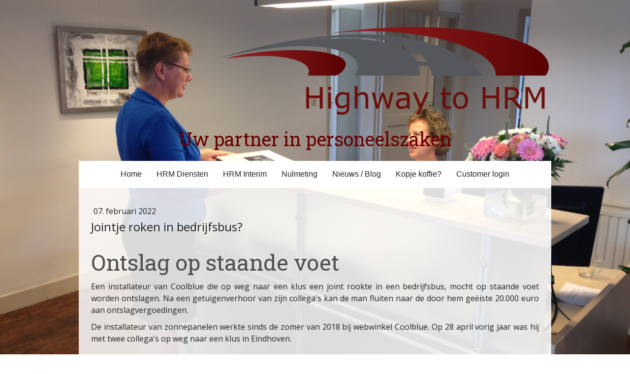

--- FILE ---
content_type: text/html; charset=UTF-8
request_url: https://www.highway2hrm.nl/2022/02/07/jointje-roken-in-bedrijfsbus/
body_size: 10252
content:
<!DOCTYPE html>
<html lang="nl-NL"><head>
    <meta charset="utf-8"/>
    <link rel="dns-prefetch preconnect" href="https://u.jimcdn.com/" crossorigin="anonymous"/>
<link rel="dns-prefetch preconnect" href="https://assets.jimstatic.com/" crossorigin="anonymous"/>
<link rel="dns-prefetch preconnect" href="https://image.jimcdn.com" crossorigin="anonymous"/>
<link rel="dns-prefetch preconnect" href="https://fonts.jimstatic.com" crossorigin="anonymous"/>
<meta name="viewport" content="width=device-width, initial-scale=1"/>
<meta http-equiv="X-UA-Compatible" content="IE=edge"/>
<meta name="description" content=""/>
<meta name="robots" content="index, follow, archive"/>
<meta property="st:section" content=""/>
<meta name="generator" content="Jimdo Creator"/>
<meta name="twitter:title" content="Jointje roken in bedrijfsbus?"/>
<meta name="twitter:description" content="Een installateur van Coolblue die op weg naar een klus een joint rookte in een bedrijfsbus, mocht op staande voet worden ontslagen. Na een getuigenverhoor van zijn collega's kan de man fluiten naar de door hem geëiste 20.000 euro aan ontslagvergoedingen."/>
<meta name="twitter:card" content="summary_large_image"/>
<meta property="og:url" content="http://www.highway2hrm.nl/2022/02/07/jointje-roken-in-bedrijfsbus/"/>
<meta property="og:title" content="Jointje roken in bedrijfsbus?"/>
<meta property="og:description" content="Een installateur van Coolblue die op weg naar een klus een joint rookte in een bedrijfsbus, mocht op staande voet worden ontslagen. Na een getuigenverhoor van zijn collega's kan de man fluiten naar de door hem geëiste 20.000 euro aan ontslagvergoedingen."/>
<meta property="og:type" content="article"/>
<meta property="og:locale" content="nl_NL"/>
<meta property="og:site_name" content="Highway to HRM"/>
<meta name="twitter:image" content="https://image.jimcdn.com/cdn-cgi/image/width=4000%2Cheight=3000%2Cfit=contain%2Cformat=jpg%2C/app/cms/storage/image/path/s8cb1ec5222fc7026/image/ia80cf38cfc4e2e82/version/1644234356/jointje-roken-in-bedrijfsbus.jpg"/>
<meta property="og:image" content="https://image.jimcdn.com/cdn-cgi/image/width=4000%2Cheight=3000%2Cfit=contain%2Cformat=jpg%2C/app/cms/storage/image/path/s8cb1ec5222fc7026/image/ia80cf38cfc4e2e82/version/1644234356/jointje-roken-in-bedrijfsbus.jpg"/>
<meta property="og:image:width" content="200"/>
<meta property="og:image:height" content="53"/>
<meta property="og:image:secure_url" content="https://image.jimcdn.com/cdn-cgi/image/width=4000%2Cheight=3000%2Cfit=contain%2Cformat=jpg%2C/app/cms/storage/image/path/s8cb1ec5222fc7026/image/ia80cf38cfc4e2e82/version/1644234356/jointje-roken-in-bedrijfsbus.jpg"/>
<meta property="article:published_time" content="2022-02-07 12:41:34"/>
<meta property="article:tag" content="ontslag op staande voet"/>
<meta property="article:tag" content="coolblue"/><title>Jointje roken in bedrijfsbus? - Highway to HRM</title>
<link rel="shortcut icon" href="https://u.jimcdn.com/cms/o/s8cb1ec5222fc7026/img/favicon.ico?t=1477496540"/>
    <link rel="alternate" type="application/rss+xml" title="Blog" href="https://www.highway2hrm.nl/rss/blog"/>    
<link rel="canonical" href="https://www.highway2hrm.nl/2022/02/07/jointje-roken-in-bedrijfsbus/"/>

        <script src="https://assets.jimstatic.com/ckies.js.7c38a5f4f8d944ade39b.js"></script>

        <script src="https://assets.jimstatic.com/cookieControl.js.b05bf5f4339fa83b8e79.js"></script>
    <script>window.CookieControlSet.setToOff();</script>

    <style>html,body{margin:0}.hidden{display:none}.n{padding:5px}#cc-website-title a {text-decoration: none}.cc-m-image-align-1{text-align:left}.cc-m-image-align-2{text-align:right}.cc-m-image-align-3{text-align:center}</style>

        <link href="https://u.jimcdn.com/cms/o/s8cb1ec5222fc7026/layout/dm_275c76ff81c898c73281c85565844800/css/layout.css?t=1569519612" rel="stylesheet" type="text/css" id="jimdo_layout_css"/>
<script>     /* <![CDATA[ */     /*!  loadCss [c]2014 @scottjehl, Filament Group, Inc.  Licensed MIT */     window.loadCSS = window.loadCss = function(e,n,t){var r,l=window.document,a=l.createElement("link");if(n)r=n;else{var i=(l.body||l.getElementsByTagName("head")[0]).childNodes;r=i[i.length-1]}var o=l.styleSheets;a.rel="stylesheet",a.href=e,a.media="only x",r.parentNode.insertBefore(a,n?r:r.nextSibling);var d=function(e){for(var n=a.href,t=o.length;t--;)if(o[t].href===n)return e.call(a);setTimeout(function(){d(e)})};return a.onloadcssdefined=d,d(function(){a.media=t||"all"}),a};     window.onloadCSS = function(n,o){n.onload=function(){n.onload=null,o&&o.call(n)},"isApplicationInstalled"in navigator&&"onloadcssdefined"in n&&n.onloadcssdefined(o)}     /* ]]> */ </script>     <script>
// <![CDATA[
onloadCSS(loadCss('https://assets.jimstatic.com/web.css.eb85cb55dd9a47226f063339265ecc4f.css') , function() {
    this.id = 'jimdo_web_css';
});
// ]]>
</script>
<link href="https://assets.jimstatic.com/web.css.eb85cb55dd9a47226f063339265ecc4f.css" rel="preload" as="style"/>
<noscript>
<link href="https://assets.jimstatic.com/web.css.eb85cb55dd9a47226f063339265ecc4f.css" rel="stylesheet"/>
</noscript>
    <script>
    //<![CDATA[
        var jimdoData = {"isTestserver":false,"isLcJimdoCom":false,"isJimdoHelpCenter":false,"isProtectedPage":false,"cstok":"e09d1e74ac7343b9b4f3a0730b251f0ece74d59a","cacheJsKey":"7653e2edaa916a4ff05a3f60695f40abfe10137f","cacheCssKey":"7653e2edaa916a4ff05a3f60695f40abfe10137f","cdnUrl":"https:\/\/assets.jimstatic.com\/","minUrl":"https:\/\/assets.jimstatic.com\/app\/cdn\/min\/file\/","authUrl":"https:\/\/a.jimdo.com\/","webPath":"https:\/\/www.highway2hrm.nl\/","appUrl":"https:\/\/a.jimdo.com\/","cmsLanguage":"nl_NL","isFreePackage":false,"mobile":false,"isDevkitTemplateUsed":true,"isTemplateResponsive":true,"websiteId":"s8cb1ec5222fc7026","pageId":2517122627,"packageId":3,"shop":{"deliveryTimeTexts":{"1":"Levertijd: 1-3 dagen","2":"Levertijd: 3-5 dagen","3":"Levertijd: 5-8 dagen"},"checkoutButtonText":"Naar de kassa","isReady":false,"currencyFormat":{"pattern":"\u00a4 #,##0.00;\u00a4 -#,##0.00","convertedPattern":"$ #,##0.00","symbols":{"GROUPING_SEPARATOR":".","DECIMAL_SEPARATOR":",","CURRENCY_SYMBOL":"\u20ac"}},"currencyLocale":"nl_NL"},"tr":{"gmap":{"searchNotFound":"Het ingevoerde adres kon niet worden gevonden of bestaat niet.","routeNotFound":"De route kon niet berekend worden. Mogelijke oorzaken: het vertrekadres is niet precies genoeg aangegeven of te ver van het aankomstadres verwijderd."},"shop":{"checkoutSubmit":{"next":"Volgende stap","wait":"Een moment geduld"},"paypalError":"Helaas is er iets verkeerd gegaan. Probeer het nog een keer!","cartBar":"Naar de winkelwagen","maintenance":"Deze webshop is tijdelijk helaas niet bereikbaar. Probeer het later nog eens.","addToCartOverlay":{"productInsertedText":"Het product is aan de winkelwagen toegevoegd.","continueShoppingText":"Verder winkelen","reloadPageText":"Opnieuw laden"},"notReadyText":"Het opzetten van deze webshop is nog niet volledig afgerond.","numLeftText":"Er zijn op dit moment niet meer dan {:num} exemplaren van dit artikel beschikbaar.","oneLeftText":"Er is helaas nog maar \u00e9\u00e9n exemplaar van dit product beschikbaar."},"common":{"timeout":"Er is een fout opgetreden. De door jou gekozen actie werd onderbroken. Probeer het later nog een keer."},"form":{"badRequest":"Er is een fout opgetreden. De invoer kon helaas niet verzonden worden. Probeer het later nog een keer!"}},"jQuery":"jimdoGen002","isJimdoMobileApp":false,"bgConfig":{"id":122087027,"type":"picture","options":{"fixed":true},"images":[{"id":8333692327,"url":"https:\/\/image.jimcdn.com\/cdn-cgi\/image\/width=2000%2Cheight=1500%2Cfit=contain%2Cformat=jpg%2C\/app\/cms\/storage\/image\/path\/s8cb1ec5222fc7026\/backgroundarea\/i21e424e7c35a26d2\/version\/1477480073\/image.jpg","altText":"","focalPointX":28.069529813900000903004183783195912837982177734375,"focalPointY":35.6357138496999965582290315069258213043212890625}]},"bgFullscreen":null,"responsiveBreakpointLandscape":767,"responsiveBreakpointPortrait":480,"copyableHeadlineLinks":false,"tocGeneration":false,"googlemapsConsoleKey":false,"loggingForAnalytics":false,"loggingForPredefinedPages":false,"isFacebookPixelIdEnabled":false,"userAccountId":"19b6738d-e090-4689-8e32-fbcbba78274d"};
    // ]]>
</script>

     <script> (function(window) { 'use strict'; var regBuff = window.__regModuleBuffer = []; var regModuleBuffer = function() { var args = [].slice.call(arguments); regBuff.push(args); }; if (!window.regModule) { window.regModule = regModuleBuffer; } })(window); </script>
    <script src="https://assets.jimstatic.com/web.js.24f3cfbc36a645673411.js" async="true"></script>
    <script src="https://assets.jimstatic.com/at.js.62588d64be2115a866ce.js"></script>
<meta name="google-site-verification" content="q-SnIOtIm0eHhmyGnWbHsenLIBV32XlNiaFnOXBiBbg"/>

<script type="text/javascript">
//<![CDATA[
(function(w,d,s,l,i){w[l]=w[l]||[];w[l].push({'gtm.start':
new Date().getTime(),event:'gtm.js'});var f=d.getElementsByTagName(s)[0],
j=d.createElement(s),dl=l!='dataLayer'?'&l='+l:'';j.async=true;j.src=
'https://www.googletagmanager.com/gtm.js?id='+i+dl;f.parentNode.insertBefore(j,f);
})(window,document,'script','dataLayer','GTM-P2HMMH3');
//]]>
</script>

<script type="text/javascript">
//<![CDATA[
var Tawk_API=Tawk_API||{}, Tawk_LoadStart=new Date();
(function(){
var s1=document.createElement("script"),s0=document.getElementsByTagName("script")[0];
s1.async=true;
s1.src='https://embed.tawk.to/5dc9a7d1d96992700fc6ec97/default';
s1.charset='UTF-8';
s1.setAttribute('crossorigin','*');
s0.parentNode.insertBefore(s1,s0);
})();
//]]>
</script>
    
</head>

<body class="body cc-page cc-page-blog j-m-gallery-styles j-m-video-styles j-m-hr-styles j-m-header-styles j-m-text-styles j-m-emotionheader-styles j-m-htmlCode-styles j-m-rss-styles j-m-form-styles-disabled j-m-table-styles j-m-textWithImage-styles j-m-downloadDocument-styles j-m-imageSubtitle-styles j-m-flickr-styles j-m-googlemaps-styles j-m-blogSelection-styles-disabled j-m-comment-styles-disabled j-m-jimdo-styles j-m-profile-styles j-m-guestbook-styles j-m-promotion-styles j-m-twitter-styles j-m-hgrid-styles j-m-shoppingcart-styles j-m-catalog-styles j-m-product-styles-disabled j-m-facebook-styles j-m-sharebuttons-styles j-m-formnew-styles-disabled j-m-callToAction-styles j-m-turbo-styles j-m-spacing-styles j-m-googleplus-styles j-m-dummy-styles j-m-search-styles j-m-booking-styles j-m-socialprofiles-styles j-footer-styles cc-pagemode-default cc-content-parent" id="page-2517122627">

<div id="cc-inner" class="cc-content-parent">
  <!-- background-area -->
  <div class="jtpl-background-area" background-area=""></div>
  <!-- END background-area -->

  <input type="checkbox" id="jtpl-navigation__checkbox" class="jtpl-navigation__checkbox"/><!-- _main.sass --><div class="jtpl-main cc-content-parent">

    <div class="jtpl-section cc-content-parent">

      <!-- _header.sass -->
      <header class="jtpl-header alignment-options"><div class="jtpl-header__topbar flex-background-options"></div>
        <section class="jtpl-logo"><div id="cc-website-logo" class="cc-single-module-element"><div id="cc-m-12798915227" class="j-module n j-imageSubtitle"><div class="cc-m-image-container"><figure class="cc-imagewrapper cc-m-image-align-2">
<a href="https://www.highway2hrm.nl/" target="_self"><img srcset="https://image.jimcdn.com/cdn-cgi/image/width=320%2Cheight=10000%2Cfit=contain%2Cformat=png%2C/app/cms/storage/image/path/s8cb1ec5222fc7026/image/i34d2e93f6d8ec8df/version/1477480913/image.png 320w, https://image.jimcdn.com/cdn-cgi/image/width=640%2Cheight=10000%2Cfit=contain%2Cformat=png%2C/app/cms/storage/image/path/s8cb1ec5222fc7026/image/i34d2e93f6d8ec8df/version/1477480913/image.png 640w, https://image.jimcdn.com/cdn-cgi/image/width=668%2Cheight=10000%2Cfit=contain%2Cformat=png%2C/app/cms/storage/image/path/s8cb1ec5222fc7026/image/i34d2e93f6d8ec8df/version/1477480913/image.png 668w, https://image.jimcdn.com/cdn-cgi/image/width=960%2Cheight=10000%2Cfit=contain%2Cformat=png%2C/app/cms/storage/image/path/s8cb1ec5222fc7026/image/i34d2e93f6d8ec8df/version/1477480913/image.png 960w, https://image.jimcdn.com/cdn-cgi/image/width=1280%2Cheight=10000%2Cfit=contain%2Cformat=png%2C/app/cms/storage/image/path/s8cb1ec5222fc7026/image/i34d2e93f6d8ec8df/version/1477480913/image.png 1280w, https://image.jimcdn.com/cdn-cgi/image/width=1336%2Cheight=10000%2Cfit=contain%2Cformat=png%2C/app/cms/storage/image/path/s8cb1ec5222fc7026/image/i34d2e93f6d8ec8df/version/1477480913/image.png 1336w" sizes="(min-width: 668px) 668px, 100vw" id="cc-m-imagesubtitle-image-12798915227" src="https://image.jimcdn.com/cdn-cgi/image/width=668%2Cheight=10000%2Cfit=contain%2Cformat=png%2C/app/cms/storage/image/path/s8cb1ec5222fc7026/image/i34d2e93f6d8ec8df/version/1477480913/image.png" alt="Highway to HRM" class="" data-src-width="1376" data-src-height="367" data-src="https://image.jimcdn.com/cdn-cgi/image/width=668%2Cheight=10000%2Cfit=contain%2Cformat=png%2C/app/cms/storage/image/path/s8cb1ec5222fc7026/image/i34d2e93f6d8ec8df/version/1477480913/image.png" data-image-id="8333702827"/></a>    

</figure>
</div>
<div class="cc-clear"></div>
<script id="cc-m-reg-12798915227">// <![CDATA[

    window.regModule("module_imageSubtitle", {"data":{"imageExists":true,"hyperlink":"","hyperlink_target":"","hyperlinkAsString":"","pinterest":"0","id":12798915227,"widthEqualsContent":"0","resizeWidth":"668","resizeHeight":179},"id":12798915227});
// ]]>
</script></div></div>
        </section><div class="jtpl-title">
          <div id="cc-website-title" class="cc-single-module-element"><div id="cc-m-12767275627" class="j-module n j-header"><a href="https://www.highway2hrm.nl/"><span class="cc-within-single-module-element j-website-title-content" id="cc-m-header-12767275627">Uw partner in personeelszaken</span></a></div></div>
        </div>
      </header><!-- END _header.sass --><!-- _mobile-navigation.sass --><label for="jtpl-navigation__checkbox" class="jtpl-navigation__label navigation-colors__menu-icon">
        <span class="jtpl-navigation__borders navigation-colors__menu-icon"></span>
      </label>
      <div class="jtpl-mobile-fallback">
        <div class="jtpl-mobile-navigation navigation-colors">
          <div data-container="navigation"><div class="j-nav-variant-nested"><ul class="cc-nav-level-0 j-nav-level-0"><li id="cc-nav-view-2403410927" class="jmd-nav__list-item-0"><a href="/" data-link-title="Home">Home</a></li><li id="cc-nav-view-2403411027" class="jmd-nav__list-item-0 j-nav-has-children"><a href="/hr-diensten/" data-link-title="HRM Diensten">HRM Diensten</a><span data-navi-toggle="cc-nav-view-2403411027" class="jmd-nav__toggle-button"></span><ul class="cc-nav-level-1 j-nav-level-1"><li id="cc-nav-view-2407974027" class="jmd-nav__list-item-1"><a href="/hr-diensten/operationeel/" data-link-title="Operationeel">Operationeel</a></li><li id="cc-nav-view-2407977827" class="jmd-nav__list-item-1"><a href="/hr-diensten/operationeel/arbeidscontracten/" data-link-title="Arbeidscontracten">Arbeidscontracten</a></li><li id="cc-nav-view-2504941927" class="jmd-nav__list-item-1"><a href="/hr-diensten/psychosociaal-beleid/" data-link-title="Psychosociaal beleid">Psychosociaal beleid</a></li><li id="cc-nav-view-2407978227" class="jmd-nav__list-item-1"><a href="/hr-diensten/operationeel/arbeidsrechtelijke-procedures/" data-link-title="Arbeidsrechtelijke procedures">Arbeidsrechtelijke procedures</a></li><li id="cc-nav-view-2407979727" class="jmd-nav__list-item-1"><a href="/hr-diensten/beleidsmatig/arbo-wetgeving/" data-link-title="Arbo wetgeving">Arbo wetgeving</a></li><li id="cc-nav-view-2407979527" class="jmd-nav__list-item-1"><a href="/hr-diensten/beleidsmatig/functionering-en-beoordeling/" data-link-title="Functionering en beoordeling">Functionering en beoordeling</a></li><li id="cc-nav-view-2503523827" class="jmd-nav__list-item-1"><a href="/hr-diensten/functieprofielen/" data-link-title="Functieprofielen">Functieprofielen</a></li><li id="cc-nav-view-2407979327" class="jmd-nav__list-item-1"><a href="/hr-diensten/beleidsmatig/introductie-programma-s/" data-link-title="Introductie programma's">Introductie programma's</a></li><li id="cc-nav-view-2445483527" class="jmd-nav__list-item-1"><a href="/hr-diensten/loonbeslagen/" data-link-title="Loonbeslagen">Loonbeslagen</a></li><li id="cc-nav-view-2497897527" class="jmd-nav__list-item-1"><a href="/hr-diensten/operationeel/personeelsdossiers/" data-link-title="Personeelsdossiers">Personeelsdossiers</a></li><li id="cc-nav-view-2407979127" class="jmd-nav__list-item-1"><a href="/hr-diensten/beleidsmatig/opleidingsbeleid/" data-link-title="Opleidingsbeleid">Opleidingsbeleid</a></li><li id="cc-nav-view-2407977627" class="jmd-nav__list-item-1"><a href="/hr-diensten/operationeel/opzetten-p-o-afdeling/" data-link-title="Opzetten P&amp;O afdeling">Opzetten P&amp;O afdeling</a></li><li id="cc-nav-view-2407978927" class="jmd-nav__list-item-1"><a href="/hr-diensten/beleidsmatig/personeelshandboek/" data-link-title="Personeelshandboek">Personeelshandboek</a></li><li id="cc-nav-view-2407978727" class="jmd-nav__list-item-1"><a href="/hr-diensten/operationeel/ziekteverzuimbegeleiding/" data-link-title="Ziekteverzuimbegeleiding">Ziekteverzuimbegeleiding</a></li><li id="cc-nav-view-2497508527" class="jmd-nav__list-item-1"><a href="/hr-diensten/operationeel/verzuim-protocol/" data-link-title="Verzuim protocol">Verzuim protocol</a></li></ul></li><li id="cc-nav-view-2407974227" class="jmd-nav__list-item-0 j-nav-has-children"><a href="/interim-hrm/" data-link-title="HRM Interim">HRM Interim</a><span data-navi-toggle="cc-nav-view-2407974227" class="jmd-nav__toggle-button"></span><ul class="cc-nav-level-1 j-nav-level-1"><li id="cc-nav-view-2423787627" class="jmd-nav__list-item-1"><a href="/interim-hrm/hr-adviseur/" data-link-title="HR Adviseur">HR Adviseur</a></li></ul></li><li id="cc-nav-view-2421994727" class="jmd-nav__list-item-0"><a href="/nulmeting/" data-link-title="Nulmeting">Nulmeting</a></li><li id="cc-nav-view-2412129527" class="jmd-nav__list-item-0"><a href="/nieuws-blog/" data-link-title="Nieuws / Blog">Nieuws / Blog</a></li><li id="cc-nav-view-2403411227" class="jmd-nav__list-item-0 j-nav-has-children"><a href="/kopje-koffie/" data-link-title="Kopje koffie?">Kopje koffie?</a><span data-navi-toggle="cc-nav-view-2403411227" class="jmd-nav__toggle-button"></span><ul class="cc-nav-level-1 j-nav-level-1"><li id="cc-nav-view-2404593427" class="jmd-nav__list-item-1"><a href="/kopje-koffie/over-ons/" data-link-title="Over ons">Over ons</a></li><li id="cc-nav-view-2496733427" class="jmd-nav__list-item-1"><a href="/kopje-koffie/wie-gingen-u-voor/" data-link-title="Wie gingen u voor">Wie gingen u voor</a></li></ul></li><li id="cc-nav-view-2407988027" class="jmd-nav__list-item-0"><a href="https://hrmhighway.nmbrs.nl/" data-link-title="Customer login" target="_blank" rel="nofollow">Customer login</a></li></ul></div></div>
        </div>
      </div>
      <!-- END _mobile-navigation.sass -->

      <!-- _navigation.sass -->
      <nav class="jtpl-navigation navigation-colors navigation-alignment alignment-options"><div class="jtpl-navigation__inner border-options" data-dropdown="true">
          <div data-container="navigation"><div class="j-nav-variant-nested"><ul class="cc-nav-level-0 j-nav-level-0"><li id="cc-nav-view-2403410927" class="jmd-nav__list-item-0"><a href="/" data-link-title="Home">Home</a></li><li id="cc-nav-view-2403411027" class="jmd-nav__list-item-0 j-nav-has-children"><a href="/hr-diensten/" data-link-title="HRM Diensten">HRM Diensten</a><span data-navi-toggle="cc-nav-view-2403411027" class="jmd-nav__toggle-button"></span><ul class="cc-nav-level-1 j-nav-level-1"><li id="cc-nav-view-2407974027" class="jmd-nav__list-item-1"><a href="/hr-diensten/operationeel/" data-link-title="Operationeel">Operationeel</a></li><li id="cc-nav-view-2407977827" class="jmd-nav__list-item-1"><a href="/hr-diensten/operationeel/arbeidscontracten/" data-link-title="Arbeidscontracten">Arbeidscontracten</a></li><li id="cc-nav-view-2504941927" class="jmd-nav__list-item-1"><a href="/hr-diensten/psychosociaal-beleid/" data-link-title="Psychosociaal beleid">Psychosociaal beleid</a></li><li id="cc-nav-view-2407978227" class="jmd-nav__list-item-1"><a href="/hr-diensten/operationeel/arbeidsrechtelijke-procedures/" data-link-title="Arbeidsrechtelijke procedures">Arbeidsrechtelijke procedures</a></li><li id="cc-nav-view-2407979727" class="jmd-nav__list-item-1"><a href="/hr-diensten/beleidsmatig/arbo-wetgeving/" data-link-title="Arbo wetgeving">Arbo wetgeving</a></li><li id="cc-nav-view-2407979527" class="jmd-nav__list-item-1"><a href="/hr-diensten/beleidsmatig/functionering-en-beoordeling/" data-link-title="Functionering en beoordeling">Functionering en beoordeling</a></li><li id="cc-nav-view-2503523827" class="jmd-nav__list-item-1"><a href="/hr-diensten/functieprofielen/" data-link-title="Functieprofielen">Functieprofielen</a></li><li id="cc-nav-view-2407979327" class="jmd-nav__list-item-1"><a href="/hr-diensten/beleidsmatig/introductie-programma-s/" data-link-title="Introductie programma's">Introductie programma's</a></li><li id="cc-nav-view-2445483527" class="jmd-nav__list-item-1"><a href="/hr-diensten/loonbeslagen/" data-link-title="Loonbeslagen">Loonbeslagen</a></li><li id="cc-nav-view-2497897527" class="jmd-nav__list-item-1"><a href="/hr-diensten/operationeel/personeelsdossiers/" data-link-title="Personeelsdossiers">Personeelsdossiers</a></li><li id="cc-nav-view-2407979127" class="jmd-nav__list-item-1"><a href="/hr-diensten/beleidsmatig/opleidingsbeleid/" data-link-title="Opleidingsbeleid">Opleidingsbeleid</a></li><li id="cc-nav-view-2407977627" class="jmd-nav__list-item-1"><a href="/hr-diensten/operationeel/opzetten-p-o-afdeling/" data-link-title="Opzetten P&amp;O afdeling">Opzetten P&amp;O afdeling</a></li><li id="cc-nav-view-2407978927" class="jmd-nav__list-item-1"><a href="/hr-diensten/beleidsmatig/personeelshandboek/" data-link-title="Personeelshandboek">Personeelshandboek</a></li><li id="cc-nav-view-2407978727" class="jmd-nav__list-item-1"><a href="/hr-diensten/operationeel/ziekteverzuimbegeleiding/" data-link-title="Ziekteverzuimbegeleiding">Ziekteverzuimbegeleiding</a></li><li id="cc-nav-view-2497508527" class="jmd-nav__list-item-1"><a href="/hr-diensten/operationeel/verzuim-protocol/" data-link-title="Verzuim protocol">Verzuim protocol</a></li></ul></li><li id="cc-nav-view-2407974227" class="jmd-nav__list-item-0 j-nav-has-children"><a href="/interim-hrm/" data-link-title="HRM Interim">HRM Interim</a><span data-navi-toggle="cc-nav-view-2407974227" class="jmd-nav__toggle-button"></span><ul class="cc-nav-level-1 j-nav-level-1"><li id="cc-nav-view-2423787627" class="jmd-nav__list-item-1"><a href="/interim-hrm/hr-adviseur/" data-link-title="HR Adviseur">HR Adviseur</a></li></ul></li><li id="cc-nav-view-2421994727" class="jmd-nav__list-item-0"><a href="/nulmeting/" data-link-title="Nulmeting">Nulmeting</a></li><li id="cc-nav-view-2412129527" class="jmd-nav__list-item-0"><a href="/nieuws-blog/" data-link-title="Nieuws / Blog">Nieuws / Blog</a></li><li id="cc-nav-view-2403411227" class="jmd-nav__list-item-0 j-nav-has-children"><a href="/kopje-koffie/" data-link-title="Kopje koffie?">Kopje koffie?</a><span data-navi-toggle="cc-nav-view-2403411227" class="jmd-nav__toggle-button"></span><ul class="cc-nav-level-1 j-nav-level-1"><li id="cc-nav-view-2404593427" class="jmd-nav__list-item-1"><a href="/kopje-koffie/over-ons/" data-link-title="Over ons">Over ons</a></li><li id="cc-nav-view-2496733427" class="jmd-nav__list-item-1"><a href="/kopje-koffie/wie-gingen-u-voor/" data-link-title="Wie gingen u voor">Wie gingen u voor</a></li></ul></li><li id="cc-nav-view-2407988027" class="jmd-nav__list-item-0"><a href="https://hrmhighway.nmbrs.nl/" data-link-title="Customer login" target="_blank" rel="nofollow">Customer login</a></li></ul></div></div>
        </div>
      </nav><!-- END _navigation.sass --><!-- _content.sass --><div class="jtpl-content alignment-options content-options cc-content-parent">

        <!-- _breadcrumb.sass -->
        <nav class="jtpl-breadcrumbs breadcrumb-options"><div data-container="navigation"><div class="j-nav-variant-breadcrumb"><ol/></div></div>
        </nav><!-- END _breadcrumb.sass --><div id="content_area" data-container="content"><div id="content_start"></div>
        <article class="j-blog"><div class="n j-blog-meta j-blog-post--header">
    <div class="j-text j-module n">
                <span class="j-text j-blog-post--date">
            07. februari 2022        </span>
    </div>
    <h1 class="j-blog-header j-blog-headline j-blog-post--headline">Jointje roken in bedrijfsbus?</h1>
</div>
<div class="post j-blog-content">
        <div id="cc-matrix-3968459327"><div id="cc-m-14189796227" class="j-module n j-header "><h1 class="" id="cc-m-header-14189796227">Ontslag op staande voet</h1></div><div id="cc-m-14189796127" class="j-module n j-text "><p class="MsoNoSpacing" style="text-align: justify;">
    Een installateur van Coolblue die op weg naar een klus een joint rookte in een bedrijfsbus, mocht op staande voet worden ontslagen. Na een getuigenverhoor van zijn collega's kan de man fluiten
    naar de door hem geëiste 20.000 euro aan ontslagvergoedingen.
</p></div><div id="cc-m-14189796627" class="j-module n j-text "><p class="MsoNoSpacing" style="text-align: justify;">
    De installateur van zonnepanelen werkte sinds de zomer van 2018 bij webwinkel Coolblue. Op 28 april vorig jaar was hij met twee collega's op weg naar een klus in Eindhoven.
</p>

<p class="MsoNoSpacing" style="text-align: justify;">
     
</p>

<p class="MsoNoSpacing" style="text-align: justify;">
    <b><span style="font-size: 14.0pt; mso-bidi-font-family: Arial;"><span style="font-size: 20px;">Ontslag op staande voet</span></span></b>
</p>

<p class="MsoNoSpacing" style="text-align: justify; box-sizing: inherit; text-rendering: optimizelegibility;">
    Toen zijn teamleider na terugkomst in het magazijn in Tilburg hoorde dat de man in de bus een joint gerookt zou hebben, werd hij geschorst. Coolblue hanteert een zerotolerancebeleid ten aanzien
    van drugsgebruik tijdens werktijd.
</p>

<p class="MsoNoSpacing" style="text-align: justify;">
     
</p>

<p class="MsoNoSpacing" style="text-align: justify; box-sizing: inherit; text-rendering: optimizelegibility;">
    Hoewel de installateur een dag later tijdens een gesprek met zijn werkgever ontkende, volgde een ontslag op staande voet.
</p>

<p class="MsoNormal" style="text-align: justify;">
    <span style="font-family: 'Arial',sans-serif;"> </span>
</p>

<p class="MsoNoSpacing" style="text-align: justify;">
    Volgens Coolblue leidde dat tijdens en na het gesprek tot bedreigende situaties. Zo zou de man een 'klikkende' collega hebben bedreigd, waarop zijn teamleider tussenbeide kwam en hem tegen een
    hek aandrukte. Naar aanleiding van dat incident schakelde zijn werkgever de politie in.
</p>

<p class="MsoNoSpacing" style="text-align: justify;">
     
</p>

<p class="MsoNoSpacing" style="text-align: justify;">
    <b><span style="font-size: 16.0pt; mso-bidi-font-family: Arial;"><span style="font-size: 20px;">Naar de rechter</span></span></b>
</p>

<p class="MsoNoSpacing" style="text-align: justify; box-sizing: inherit; text-rendering: optimizelegibility;">
    De installateur nam geen genoegen met het ontslag, en stapte naar de rechter. Daar ontkende hij het blowen en de bedreigingen, stelde zelf door zijn teamleider te zijn mishandeld, en eiste zo'n
    20.000 euro aan ontslagvergoedingen.
</p>

<p class="MsoNoSpacing" style="text-align: justify;">
     
</p>

<p class="MsoNoSpacing" style="text-align: justify;">
    De Rotterdamse kantonrechter <u><a href="https://uitspraken.rechtspraak.nl/inziendocument?id=ECLI:NL:RBROT:2021:8932" target="_blank">oordeelde</a></u> in september aanvankelijk nog dat
    Coolblue het drugsgebruik niet had bewezen. De rechter had namelijk vraagtekens over de verklaringen die door de collega's waren afgelegd.
</p>

<p class="MsoNoSpacing" style="text-align: justify;">
     
</p>

<p class="MsoNoSpacing" style="text-align: justify;">
    <b><span style="font-size: 16.0pt; mso-bidi-font-family: Arial;">Geen toestemming, toch blowen</span></b>
</p>

<p class="MsoNoSpacing" style="text-align: justify;">
    Daarop hoorde de rechter zelf de teamleider en vier collega's die met de man in de bus hadden gezeten.
</p>

<p class="MsoNoSpacing" style="text-align: justify;">
     
</p>

<p class="MsoNoSpacing" style="text-align: justify;">
    De twee collega's op de heenreis bevestigden dat de man die ochtend een joint had gerookt. Hij zou zelfs hebben gevraagd of dat mocht, maar het ondanks een weigering toch hebben gedaan.
</p>

<p class="MsoNoSpacing" style="text-align: justify;">
     
</p>

<p class="MsoNoSpacing" style="text-align: justify;">
    Van de twee collega's op de terugreis verklaarde er een dat de man ook op die rit had geblowd. De ander zei daarvan niets te hebben gemerkt.
</p>

<p class="MsoNoSpacing" style="text-align: justify;">
     
</p>

<p class="MsoNoSpacing" style="text-align: justify;">
    Hoewel de man ook tijdens het getuigenverhoor bleef ontkennen, baatte dat hem niet. In een vrijdag openbaar geworden <u><a href="https://uitspraken.rechtspraak.nl/inziendocument?id=ECLI:NL:RBROT:2022:711" target="_blank">uitspraak</a></u> wijst de kantonrechter erop dat hij al een oordeel kan vellen als het
    'voldoende aannemelijk' is dat de man blowde, en dat dat dus niet 'onomstotelijk' hoeft komen vast te staan.
</p>

<p class="MsoNoSpacing" style="text-align: justify;">
    <u> </u>
</p>

<p class="MsoNoSpacing" style="text-align: justify;">
    <b><span style="font-size: 16.0pt; mso-bidi-font-family: Arial;">Ernstig verwijtbaar</span></b>
</p>

<p class="MsoNoSpacing" style="text-align: justify;">
    Op basis van het getuigenverhoor is de rechter overtuigd dat de installateur een of meerdere joints in het bedrijfsbusje rookte. Omdat drugsgebruik onder werktijd geldt als 'ernstig verwijtbaar
    handelen', is dat genoeg reden voor een ontslag op staande voet.
</p>

<p>
     
</p>

<p class="MsoNoSpacing" style="text-align: justify;">
    Coolblue mocht de man dus ontslaan en hoeft hem geen ontslagvergoedingen te betalen. Ook moet de installateur opdraaien voor zo'n 750 euro aan juridische kosten van zijn voormalige werkgever.
</p></div></div>
        </div><div class="j-module n j-text j-blog-post--tags-wrapper"><span class="j-blog-post--tags--template" style="display: none;"><span class="j-blog-post--tag">tagPlaceholder</span></span><span class="j-blog-post--tags-label" style="display: inline;">Tags:</span> <span class="j-blog-post--tags-list"><span class="j-blog-post--tag">ontslag op staande voet</span>, <span class="j-blog-post--tag">coolblue</span></span></div><div class="n" id="flexsocialbuttons">
<div class="cc-sharebuttons-element cc-sharebuttons-size-32 cc-sharebuttons-style-colored cc-sharebuttons-design-square cc-sharebuttons-align-left">


    <a class="cc-sharebuttons-facebook" href="http://www.facebook.com/sharer.php?u=https://www.highway2hrm.nl/2022/02/07/jointje-roken-in-bedrijfsbus/&amp;t=Jointje%20roken%20in%20bedrijfsbus%3F" title="Facebook" target="_blank"></a><a class="cc-sharebuttons-x" href="https://x.com/share?text=Jointje%20roken%20in%20bedrijfsbus%3F&amp;url=https%3A%2F%2Fwww.highway2hrm.nl%2F2022%2F02%2F07%2Fjointje-roken-in-bedrijfsbus%2F" title="X" target="_blank"></a><a class="cc-sharebuttons-mail" href="mailto:?subject=Jointje%20roken%20in%20bedrijfsbus%3F&amp;body=https://www.highway2hrm.nl/2022/02/07/jointje-roken-in-bedrijfsbus/" title="E-mail" target=""></a><a class="cc-sharebuttons-linkedin" href="http://www.linkedin.com/shareArticle?mini=true&amp;url=https://www.highway2hrm.nl/2022/02/07/jointje-roken-in-bedrijfsbus/&amp;title=Jointje%20roken%20in%20bedrijfsbus%3F" title="LinkedIn" target="_blank"></a><a class="cc-sharebuttons-reddit" href="http://reddit.com/submit?url=https://www.highway2hrm.nl/2022/02/07/jointje-roken-in-bedrijfsbus/&amp;title=Jointje%20roken%20in%20bedrijfsbus%3F" title="Reddit" target="_blank"></a>

</div>
</div></article>
        </div>

      </div>
      <!-- END _content.sass -->

    </div>


    <!-- _section-aside.sass -->
    <footer class="jtpl-section-aside sidebar-options"><section class="jtpl-sidebar alignment-options"><div data-container="sidebar"><div id="cc-matrix-3606935027"><div id="cc-m-12723279727" class="j-module n j-text "><p style="text-align: left;">
    <b>Highway to HRM</b>
</p>

<p style="text-align: left;">
    <b>Vuursteen 3</b>
</p>

<p style="text-align: left;">
    <b>2132 LZ,  Hoofddorp (NH)</b>
</p>

<p style="text-align: left;">
     
</p>

<p style="text-align: left;">
    <b>Fabrieksstraat 5</b>
</p>

<p style="text-align: left;">
    <b>7875 AK,  Exloo (DR)</b>
</p>

<p style="text-align: left;">
     
</p>

<p style="text-align: left;">
    Tel:<span style="color: hsl(0, 0%, 93%);">  <a href="/app/download/12799433627/Dashboard_Salaris_Demo_BV_2016_P1.pdf?t=1569247389" title="Dashboard salaris (Dashboard_Salaris_Demo_BV_2016_P1.pdf)" target="_top"></a>(088) 6 44 66 00</span>
</p>

<p style="text-align: left;">
    email: <span style="color: hsl(0, 0%, 100%);"><a title="info@highwaytohrm.nl" style="color: hsl(0, 0%, 100%);" href="mailto:info@highwaytohrm.nl">info@highwaytohrm.nl</a></span>
</p></div><div id="cc-m-12723996627" class="j-module n j-sharebuttons ">
<div class="cc-sharebuttons-element cc-sharebuttons-size-32 cc-sharebuttons-style-colored cc-sharebuttons-design-square cc-sharebuttons-align-left">


    <a class="cc-sharebuttons-facebook" href="http://www.facebook.com/sharer.php?u=https://www.highway2hrm.nl/&amp;t=Ervaren%20HRM%20adviesbureau.%20Voor%20al%20uw%20HR%20advies" title="Facebook" target="_blank"></a><a class="cc-sharebuttons-x" href="https://x.com/share?text=Ervaren%20HRM%20adviesbureau.%20Voor%20al%20uw%20HR%20advies&amp;url=https%3A%2F%2Fwww.highway2hrm.nl%2F" title="X" target="_blank"></a><a class="cc-sharebuttons-mail" href="mailto:?subject=Ervaren%20HRM%20adviesbureau.%20Voor%20al%20uw%20HR%20advies&amp;body=https://www.highway2hrm.nl/" title="E-mail" target=""></a><a class="cc-sharebuttons-linkedin" href="http://www.linkedin.com/shareArticle?mini=true&amp;url=https://www.highway2hrm.nl/&amp;title=Ervaren%20HRM%20adviesbureau.%20Voor%20al%20uw%20HR%20advies" title="LinkedIn" target="_blank"></a>

</div>
</div></div></div>
          <div class="jtpl-footer footer-options">
            <div id="contentfooter" data-container="footer">

    
    <div class="j-meta-links">
        <a href="//www.highway2hrm.nl/j/privacy">Privacyverklaring</a> | <a href="/sitemap/">Sitemap</a><br/>Copyright: HW2-HRM V.O.F. 2012 - 2022 --- KVK:57561419 --- BTW:85.26.33.385B02    </div>

    <div class="j-admin-links">
            

<span class="loggedin">
    <a rel="nofollow" id="logout" target="_top" href="https://cms.e.jimdo.com/app/cms/logout.php">
        Uitloggen    </a>
    |
    <a rel="nofollow" id="edit" target="_top" href="https://a.jimdo.com/app/auth/signin/jumpcms/?page=2517122627">Bewerken</a>
</span>
        </div>

    
</div>

          </div>
      </section></footer><!-- END _section-aside.sass --><!-- _cart.sass --><div class="jtpl-cart">
      
    </div>
    <!-- END _cart.sass -->

  </div>
  <!-- END _main.sass -->

</div>
    <ul class="cc-FloatingButtonBarContainer cc-FloatingButtonBarContainer-left hidden">

                    <!-- scroll to top button -->
            <li class="cc-FloatingButtonBarContainer-button-scroll">
                <a href="javascript:void(0);" title="Naar boven scrollen">
                    <span>Naar boven scrollen</span>
                </a>
            </li>
            <script>// <![CDATA[

    window.regModule("common_scrolltotop", []);
// ]]>
</script>    </ul>
    <script type="text/javascript">
//<![CDATA[
addAutomatedTracking('creator.website', track_anon);
//]]>
</script>
    





</body>
</html>
